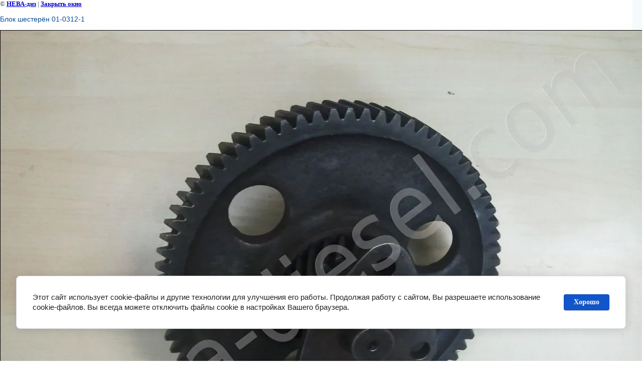

--- FILE ---
content_type: text/css
request_url: https://neva-diesel.com/t/v201/images/styles.css
body_size: 5319
content:
@charset "utf-8";
/* CSS Document */

@font-face {
    font-family: 'ArialN';
    src: url('arialn-webfont.eot');
    src: local('☺'), url('arialn-webfont.woff') format('woff'), url('arialn-webfont.ttf') format('truetype'), url('arialn-webfont.svg#ArialN') format('svg');
    font-weight: normal;
    font-style: normal;
}

@font-face {
    font-family: 'OpenSansRegular';
    src: url('opensans-regular-webfont.eot');
    src: local('вє'), url('opensans-regular-webfont.woff') format('woff'), url('opensans-regular-webfont.ttf') format('truetype'), url('opensans-regular-webfont.svg#OpenSansRegular') format('svg');
    font-weight: normal;
    font-style: normal;
}
              
article, aside, details, figcaption, figure, footer, header, hgroup, nav, section { display: block; }
audio, canvas, video                                 { display: inline-block; }
.lt-ie8 audio, .lt-ie8 canvas, .lt-ie8 video                    { display:inline; min-height:0}
audio:not([controls])                                 { display: none; }
[hidden]                                       { display: none; }

html, body, div, span, h1, h2, h3, h4, h5, h6, p, em, strong, sub, sup, b, u, i, dl, dt, dd, ol, ul, li, form, label, tbody, tfoot, thead, tr, th, td, article, aside, canvas, details, figcaption, figure, footer, header, hgroup, menu, nav, section, summary, time, mark, audio, video {
      margin: 0;
      padding: 0;
      border: 0;
      outline: 0;
      background: transparent;
      font-size: 100%;
              }

img { padding: 0; outline: 0; background: transparent; font-size: 100%}


a:visited           { color: #551a8b; }
a:focus            { outline: thin dotted; }
a:hover, a:active       { outline: 0; }
abbr[title]         { border-bottom: 1px dotted; }
b, strong           { font-weight: bold; }
dfn             { font-style: italic; }
hr               { display: block; height: 1px; border: 0; border-top: 1px solid #ccc; margin: 1em 0; padding: 0; }
ins              { background: #ff9; color: #000; text-decoration: none; }
mark             { background: #ff0; color: #000; font-style: italic; font-weight: bold; }
pre, code, kbd, samp     { font-family: monospace, serif; font-size: 1em; }
pre             { white-space: pre; white-space: pre-wrap;}

q               { quotes: none; }
q:before, q:after       { content: ""; content: none; }
small             { font-size: 85%; }
sub, sup           { font-size: 75%; line-height: 0; position: relative; vertical-align: baseline; }
sup             { top: -0.5em; }
sub             { bottom: -0.25em; }

p, pre, blockquote, dl      { margin: 1em 0;}

ul, ol            { margin: 1em 0; padding: 0 0 0 40px; }
dd               { margin: 0 0 0 40px; }
nav ul, nav ol        { list-style: none; list-style-image: none; margin: 0; padding: 0; }

img             { vertical-align: middle; }
svg:not(:root)         { overflow: hidden; }
figure             { margin: 0; }

form            { margin: 0; }
fieldset           { border: 0; margin: 0; padding: 0; border: 1px solid gray; }

label             { cursor: pointer; }
legend            { border: 0; padding: 0; white-space: normal; }
.lt-ie8 legend         { margin-left:7px}
button, input, select, textarea { font-size: 100%; margin: 0; vertical-align: baseline; }
.lt-ie8 button, input, select, textarea{ vertical-align: middle;} 
button, input { line-height: normal; }
button, input[type="button"], input[type="reset"], input[type="submit"] { cursor: pointer; }
.lt-ie8 button, input[type="button"], input[type="reset"], input[type="submit"]{ overflow:visible;}
button[disabled], input[disabled] { cursor: default; }
input[type="checkbox"], input[type="radio"] { box-sizing: border-box; padding: 0;}
.lt-ie8 input[type="checkbox"], input[type="radio"] { width: 13px; height: 13px;}
textarea { overflow: auto; vertical-align: top; resize: vertical; }

html             { font-size: 100%; overflow-y: scroll; height:100%; min-width:980px;}
html, button, input, select, textarea { font-family: sans-serif; color: #222; }
body             { margin:0; padding:0; height:100%; min-width:980px; background:#fff url(body-bg.gif) 100% 0 repeat-y; text-align: left; line-height: 1.25; color: #393939; font:normal 14px Arial, Helvetica, sans-serif;}

a               { color: #054d9a;  margin: 0; padding: 0; font-size: 100%; background: transparent; text-decoration:underline;}
a:hover           { color: #054d9a; text-decoration:none }

h1,h2,h3,h4,h5,h6 { font-family: Arial, Helvetica, sans-serif; color:#054d9a; font-weight:normal; font-style:normal;}
h1 { font-size: 16px; margin:0 0 8px; }
h2 { font-size: 15px; margin: .83em 0;}
h3 { font-size: 14px; margin: 1.0em 0;}
h4 { font-size: 13px; margin: 1.33em 0;}
h5 { font-size: 12px; margin: 1.5em 0;}
h6 { font-size: 11px; margin: 1.67em 0;}

  /* SITE-PATH
  -------------------------------*/
  .site-path { color:#393939; font:normal 11px Tahoma, Geneva, sans-serif; padding:0 0 8px;}
    .site-path a { color:#054d9a; text-decoration:underline;}
    .site-path a:hover {color:#054d9a; text-decoration:none;}


.site-header a img {  border:none;}

.thumb    {color:#000000}

.YMaps { color:#000; }

.isearch, .button{ margin:0; padding:0; border:0; border-spacing:0; border-collapse:collapse; vertical-align:top}

  
/* tables */

table.table0 { border-collapse:collapse;}
table.table0 td { padding:5px; border: none}


table.table1 { border-collapse:collapse;}
table.table1 tr:hover {background: #dfeaec; }
/*table.table1 tr:hover{ color:#fff}
table.table1 tr:hover a{ color:#fff}*/
table.table1 td { padding:5px; border: 1px solid #393939;}
table.table1 td p {margin:0; padding:0;}

table.table2 { border-collapse:collapse;}
/*table.table2 tr + tr:hover{ color:#fff;}
table.table2 tr + tr:hover a{ color:#fff;}*/
table.table2 tr:hover {background: #dfeaec}
table.table2 td { padding:5px; border: 1px solid #393939;}
table.table2 th { padding:8px 5px; border: 1px solid #393939; background:#385296; color:#fff; text-align:left;}
/*table.table2 th{ color:#fff}*/

/* GALLERY */

table.gallery {border-spacing:10px; border-collapse:separate;}
table.gallery td {background-color:#f0f0f0; text-align:center; padding:15px;}
table.gallery td img {}


/* MAIN
-------------------------------*/
#site-wrap { height:auto !important; height:100%; min-height:100%; margin:0 auto -349px; width:100%; background:url(wr-bg.gif) 0 0 repeat-y;}

  .clear-footer { clear:both; height:266px;}
  
  .clear {clear:both; font-size:0; line-height:0}
  
.site-wrap-in { background:url(top-bg.gif) 0 0 repeat-x; width:100%;}
.site-wrap-inner { background:url(top-pic.jpg) 0 0 no-repeat; width:100%;}
.site-wrap-inner-left { background:url(top-left.gif) 0 330px no-repeat; width:100%;}
.site-wrap-inner-right { background:url(top_right.gif) 100% 330px no-repeat; width:100%;}  
  


/* FOOTER
-------------------------------*/
.site-footer { height:349px; margin:0 auto; position:relative; width:100%; background:url(bot-bg.gif) 0 0 repeat-x;}
.site-footer-in { background:url(bot-bg-l.gif) 0 0 no-repeat; width:100%; height:349px; }
.site-footer-inner { background:url(bot-bg-r.gif) 100% 0 no-repeat; width:100%; height:349px;}

  /* SITE-NAME
  -------------------------------*/
  .site-name{}
  
  /* COPYRIGHT
  -------------------------------*/
  .site-copyright{ position:absolute; left:54px; top:266px; color:#616262; font:normal 11px Arial, Helvetica, sans-serif !important; height:33px; background:url(mega.png) 0 0 no-repeat; padding:3px 0 0 73px;}
    .site-copyright a{color:#1184be; text-decoration:none;}
    .site-copyright a:hover{ color:#1184be; text-decoration:underline;}

  /* COUNTERS
  -------------------------------*/
  .site-counters{ width:220px; text-align:center; }
  
  /*Menu
  -------------------------------*/
    ul.menu-bottom {padding:277px 20px 0; margin:0; list-style:none;  height:16px; text-align:right;}
  ul.menu-bottom li {padding:0 11px; margin:0; vertical-align:top; display:inline-block; *zoom:1; *display:inline; height:16px; background:url(bm-line.gif) 0 0 no-repeat;}
  ul.menu-bottom li:first-child { background:none;}
  ul.menu-bottom li a {color:#7e7e7e; text-decoration:none; display:block; padding:0; height:16px; font:normal 11px/16px Arial, Helvetica, sans-serif; text-transform:;}
  ul.menu-bottom li a:hover {color:#017cba; text-decoration:underline;}
  
  a.knopka { position:absolute; left:50%; bottom:69px;}
  a.knopka img { border:none;}

  

/* HEADER
-------------------------------*/
.site-header { height:330px; position:relative;}

  /* LOGO
  -------------------------------*/
  .site-logo{position:absolute; left:86px; top:69px;}
        .site-logo img { border:none;}
    
  .site-logo2{position:absolute; left:732px; top:53px;}
        .site-logo2 img { border:none;}    
  /* SLOGAN
  -------------------------------*/
  .site-slogan{position:absolute; left:188px; top:117px; color:#385296; font:normal 12px Arial, Helvetica, sans-serif;}
    .site-slogan p{margin:0;}
  
  /* PHONE
  -------------------------------*/
  .site-phone{ position:absolute; left:731px; top:140px; color:#404040; height:24px; background:url(tel.png) 0 0 no-repeat; font:bold 16px/24px Arial, Helvetica, sans-serif; padding:0 0 0 28px;}
    .site-phone a{ color:#404040; text-decoration:none}
    .site-phone a:hover{ color:#404040; text-decoration:underline}
    .site-phone p { margin:0; padding:0;}
    .site-phone .code { font-weight:normal;}

  .site-isq{ position:absolute; left:731px; top:248px; color:#404040; height:24px; /*background:url(icq.png) 0 0 no-repeat;*/background: url(ic_w.png)0 50%/contain no-repeat ; font:normal 16px/24px Arial, Helvetica, sans-serif; padding:0 0 0 28px;}
    .site-isq a{ color:#404040; text-decoration:none}
    .site-isq a:hover{ color:#404040; text-decoration:underline}
    .site-isq p { margin:0; padding:0;}

  .site-address{ position:absolute; left:731px; top:220px; color:#404040; height:24px; background:url(address.png) 0 0 no-repeat; font:normal 16px/24px Arial, Helvetica, sans-serif; padding:0 0 0 28px;}
    .site-address a{ color:#404040; text-decoration:underline}
    .site-address a:hover{ color:#404040; text-decoration:none}
    .site-address p { margin:0; padding:0;}

    
  .site-skayp{ position:absolute; left:731px; top:274px; color:#404040; height:24px; background:url(skayp.png) 0 0 no-repeat; font:normal 16px/24px Arial, Helvetica, sans-serif; padding:0 0 0 28px;}
    .site-skayp a{ color:#404040; text-decoration:none} 
    .site-skayp a:hover{ color:#404040; text-decoration:underline}
    .site-phone p { margin:0; padding:0;}
                    
    
  /*menu
  ---------------------------------*/
  
  ul.menu-top {padding:0 0 0 183px; margin:0; list-style:none;  height:32px; text-align:left;}
    ul.menu-top li {padding:0 12px 0 10px; margin:0; vertical-align:top; display:inline-block; *zoom:1; *display:inline; height:32px; background:url(tm-linr.png) 100% no-repeat;}
    ul.menu-top li a {color:#fff; text-decoration:none; display:block; padding:17px 0 0; height:32px; font:normal 11px Arial, Helvetica, sans-serif;}
    ul.menu-top li a:hover {color:#fff; text-decoration:underline;}
    
  .nav-zap { background:url(zap.png) 0 0 no-repeat; width:348px; height:34px; position:absolute; top:260px; left:384px; text-align:center;  font:normal 16px/34px Arial, Helvetica, sans-serif;}
  .nav-zap a { display:block; text-align:center; height:34px; width:174px; color:#111111; text-decoration:underline;}
  .nav-zap a:hover { text-decoration:none;}
  .nav-zap p { margin: 0;}
  
  .top_a { position:absolute; top:14px; left:49px; font:normal 13px Arial, Helvetica, sans-serif; color:#2e2e2e; text-decoration:none;}
  .top_a:hover { text-decoration:underline; color:#2e2e2e;}
  .top_a:visited {color:#2e2e2e;}
  
  .top_block { position:absolute; top:162px; left:34px; width:282px; height:99px; background:url(to-ed-bg.png) 0 0 repeat; border:1px solid #d5d5d5; -moz-border-radius: 5px; -webkit-border-radius: 5px; -khtml-border-radius: 5px; border-radius: 5px; behavior: url(pie.htc); padding:15px 13px 15px 18px;} 
  
  form.search {position:absolute; top:114px; left:731px; height:18px; width:178px; background:url(search.png) top left no-repeat; margin:0; padding:0;}
  input.s_inp {height:18px; width:113px; padding:0 10px; font:normal 11px/18px Tahoma, Geneva, sans-serif; color:#1c2f3f; float:left; border:none; background:transparent;}
  input.s_but {height:18px; width:42px; border:none; background:transparent; float:left; cursor:pointer; margin:0 0 0 2px;} 
  
  .nav-ver { position:absolute; top:18px; left:900px; width:64px; height: 15px;}
  .nav-ver .ru { width:27px; height:15px; margin:0 10px 0 0; display:block; float:left;}
  .nav-ver .en { display:block; float:left; width:27px; height:15px;}  

/* CONTENT
-------------------------------*/
.site-content-wrap { width:100%; min-height:0; position:relative; z-index:5;}
  .site-content-wrap:after{ content:'.'; clear:both; height:0; visibility:hidden; display:block;}

  /* MIDDLE COLUMN
  -------------------------------*/
  .site-content-middle{ float:left; width:100%}
    .site-content-middle-in{margin:0 243px 0 231px; overflow:hidden;}
      .site-content-middle-in-2{ padding:3px 40px 20px;}
  

  /* right COLUMN
  -------------------------------*/
  .site-content-right {width:211px; float:left; margin-left:-243px; padding:0 32px 20px 0;}
  
  /* LEFT COLUMN
  -------------------------------*/
  .site-content-left{  width:220px; float:left; margin-left:-100%; padding:4px 0 20px 11px;}
  
  
    ul.menu-left {padding:22px 0 14px; margin:0 0 40px; list-style:none; width:220px; background:#fdfefe;}
    ul.menu-left li {padding:0 0 1px; margin:0; background:url(lm-line.gif) 50% 100% no-repeat;}
    ul.menu-left li a {color:#555555; text-decoration:none; display:block; padding:0; font:normal 14px Arial, Helvetica, sans-serif;}
    ul.menu-left li a span { display:block; padding:4px 20px 4px 32px; cursor:pointer; background:url(lm-marc.gif) 18px 50% no-repeat;}
    ul.menu-left li a:hover {color:#fff; text-decoration:none; background:#385296;}
    ul.menu-left li a:hover span { background:url(lm-marc2.gif) 18px 50% no-repeat;}
    
        .block-contacts { width:203px; padding:0 11px 25px 6px; font:normal 12px Arial, Helvetica, sans-serif; color:#4e4e4e;} 
    .block-contacts a { color:#4e4e4e; text-decoration:none;}
    .block-contacts a:hover { text-decoration:none;} 
    .block-contacts .name { color:#385296; font-size:14px;}
     
    .ed-wr { background:#f9f9f9; border:1px solid #d5d5d5; -moz-border-radius: 5px; -webkit-border-radius: 5px; -khtml-border-radius: 5px; border-radius: 5px; behavior: url(pie.htc); width:178px; padding:15px 13px 15px 18px; margin:0 0 22px;}  
    .edit-block-tit { font:normal 18px Arial, Helvetica, sans-serif; color:#0072bc; padding:0 0 7px; margin:0;}
    .edit-block { font:normal 12px Arial, Helvetica, sans-serif; color:#474747;}
    .edit-block a { color:#1b1b1b; font:normal 12px ArialN, Arial, Helvetica, sans-serif; text-decoration:underline;}  
    .edit-block a:hover { text-decoration:none;}
    
    div.informer { padding:0; width:211px; text-align:center;}
    
    .news-note { padding:0 10px 10px;}
    .news-name { padding:0 10px 5px;}
    
.kont {
 margin: 0px auto 10px;
} 


.maliver {

width: 201px;
padding: 12px 0 12px 10px;
margin: 17px auto 60px;
background: #dbd6c5 url(subscribe.gif) left bottom no-repeat;
font: 400 15px/18px 'OpenSansRegular', sans-serif;
color: #4b4b4b;

}
.maliver span {font-size:18px;}


.maliver p {margin-top:0;}
.maliver form input[type="text"] {
display: inline-block;

zoom: 1;
width: 126px;
height: 24px;
padding: 0 10px;
margin: 8px 2px 0 0;
background: #fff;
border: 1px solid #cecccc;
-webkit-border-radius: 1px;
-moz-border-radius: 1px;
border-radius: 1px;
font: 400 13px 'Open Sans', sans-serif;
color: #4f4f4f;
vertical-align: top;}

.maliver form input[type=submit] {
outline:none;
height: 26px;
padding: 0 10px;
background:#3773de url(form-buy.png) 0 0 no-repeat;
box-shadow: none;
text-align: center;
font-size:0;
border:0;
width: 37px;
margin-top:8px;
}

.maliver form input[type=submit]:hover {

background-position:0 -36px;

}


.maliver form input[type=submit]:active {

background-position:0 -72px;

}

.clear-container { clear: both;}
.block-text {
    background: #4460CC none repeat scroll 0 0;
    border-radius: 5px;
    color: #fff;
    line-height: normal !important;
    padding: 20px;
    text-align: left;
}
.block-text p {
    line-height: normal !important;
    margin: 10px 0 !important;
}
.block-text .block-title {
    color: #fff;
    font-size: 16px;
    font-weight: bold;
    margin-bottom: 10px;
}

.tabs {
    border: 2px solid #4767D2;
    border-radius: 3px;
    font-family: Arial,Helvetica,sans-serif;
    margin: 50px 0 25px;
    position: relative;
}
.tabs > ul {
    left: -2px;
    position: absolute;
    top: -34px;
}
.tabs > ul, .tabs > ul > li {
    font-size: 0;
    line-height: 0;
    list-style: outside none none;
    margin: 0;
    padding: 0;
}
.tabs > ul li {
    background: #4767D2 none repeat scroll 0 0;
    border-top-left-radius: 3px;
    border-top-right-radius: 3px;
    color: #fff;
    cursor: pointer;
    display: inline-block;
    font-size: 14px;
    line-height: 30px;
    margin-right: 2px;
    padding: 0 16px;
    position: relative;
    text-decoration: none;
}
.tabs > ul li.active {
    background: #fff none repeat scroll 0 0;
    border: 2px solid #4767D2;
    color: #000;
}
.tabs > ul li.active::after {
    background: #fff none repeat scroll 0 0;
    bottom: -2px;
    content: "";
    display: block;
    height: 2px;
    left: 0;
    position: absolute;
    right: 0;
}
.tabs > div {
    color: #484848;
    display: none;
    font-size: 13px;
    padding: 15px 13px;
}
.tabs > div p {
    line-height: normal;
    margin: 0 0 15px;
}
.tabs > div a {
    color: #15c;
    text-decoration: underline;
}
.tabs > div a:hover {
    text-decoration: none;
}
.tabs > div.active {
    display: block;
}

.banner img{
	max-width: 100%;
}

--- FILE ---
content_type: text/javascript
request_url: https://counter.megagroup.ru/a0f421600d6def02215f5cb9dbc78055.js?r=&s=1280*720*24&u=https%3A%2F%2Fneva-diesel.com%2F6chn_18%2F23%2Fimage%2F137463821&t=%D0%91%D0%BB%D0%BE%D0%BA%20%D1%88%D0%B5%D1%81%D1%82%D0%B5%D1%80%D1%91%D0%BD%2001-0312-1%20%7C%206%D0%A7%D0%9D%2018%2F22%20%D0%B7%D0%B0%D0%BF%D0%B0%D1%81%D0%BD%D1%8B%D0%B5%20%D1%87%D0%B0%D1%81%D1%82%D0%B8%20%7C%20%D0%9D%D0%95%D0%92%D0%90-%D0%B4%D0%B8%D0%B7&fv=0,0&en=1&rld=0&fr=0&callback=_sntnl1769040462812&1769040462812
body_size: 96
content:
//:1
_sntnl1769040462812({date:"Thu, 22 Jan 2026 00:07:42 GMT", res:"1"})